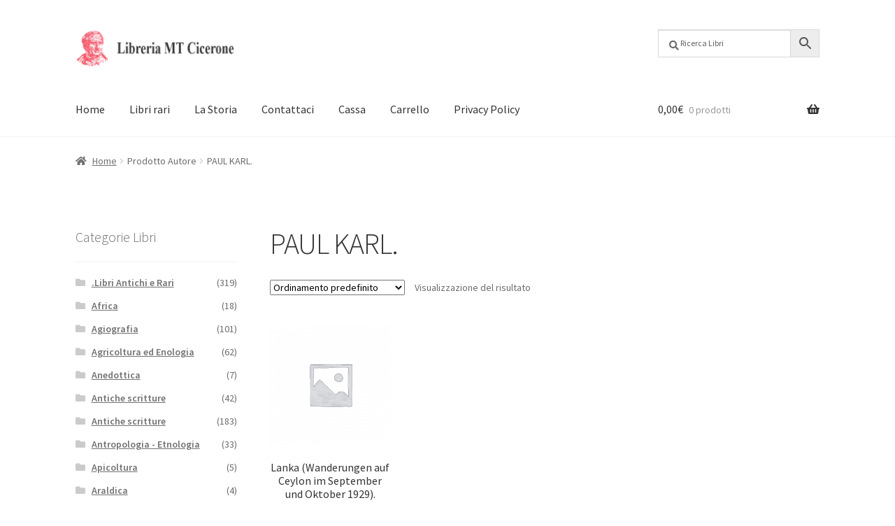

--- FILE ---
content_type: text/html; charset=UTF-8
request_url: https://www.libreriacicerone.com/autore/paul-karl/
body_size: 16666
content:
<!doctype html>
<html lang="it-IT">
<head>
<meta charset="UTF-8">
<meta name="viewport" content="width=device-width, initial-scale=1">
<link rel="profile" href="http://gmpg.org/xfn/11">
<link rel="pingback" href="https://www.libreriacicerone.com/xmlrpc.php">

<meta name='robots' content='index, follow, max-image-preview:large, max-snippet:-1, max-video-preview:-1' />
	<style>img:is([sizes="auto" i], [sizes^="auto," i]) { contain-intrinsic-size: 3000px 1500px }</style>
	
	<!-- This site is optimized with the Yoast SEO plugin v25.6 - https://yoast.com/wordpress/plugins/seo/ -->
	<title>PAUL KARL. Archivi - Libreria Cicerone</title>
	<link rel="canonical" href="https://www.libreriacicerone.com/autore/paul-karl/" />
	<meta property="og:locale" content="it_IT" />
	<meta property="og:type" content="article" />
	<meta property="og:title" content="PAUL KARL. Archivi - Libreria Cicerone" />
	<meta property="og:url" content="https://www.libreriacicerone.com/autore/paul-karl/" />
	<meta property="og:site_name" content="Libreria Cicerone" />
	<meta name="twitter:card" content="summary_large_image" />
	<script type="application/ld+json" class="yoast-schema-graph">{"@context":"https://schema.org","@graph":[{"@type":"CollectionPage","@id":"https://www.libreriacicerone.com/autore/paul-karl/","url":"https://www.libreriacicerone.com/autore/paul-karl/","name":"PAUL KARL. Archivi - Libreria Cicerone","isPartOf":{"@id":"https://www.libreriacicerone.com/#website"},"breadcrumb":{"@id":"https://www.libreriacicerone.com/autore/paul-karl/#breadcrumb"},"inLanguage":"it-IT"},{"@type":"BreadcrumbList","@id":"https://www.libreriacicerone.com/autore/paul-karl/#breadcrumb","itemListElement":[{"@type":"ListItem","position":1,"name":"Home","item":"https://www.libreriacicerone.com/"},{"@type":"ListItem","position":2,"name":"PAUL KARL."}]},{"@type":"WebSite","@id":"https://www.libreriacicerone.com/#website","url":"https://www.libreriacicerone.com/","name":"Libreria Cicerone","description":"Libri antichi","publisher":{"@id":"https://www.libreriacicerone.com/#organization"},"potentialAction":[{"@type":"SearchAction","target":{"@type":"EntryPoint","urlTemplate":"https://www.libreriacicerone.com/?s={search_term_string}"},"query-input":{"@type":"PropertyValueSpecification","valueRequired":true,"valueName":"search_term_string"}}],"inLanguage":"it-IT"},{"@type":"Organization","@id":"https://www.libreriacicerone.com/#organization","name":"Libreria Cicerone","url":"https://www.libreriacicerone.com/","logo":{"@type":"ImageObject","inLanguage":"it-IT","@id":"https://www.libreriacicerone.com/#/schema/logo/image/","url":"https://www.libreriacicerone.com/wp-content/uploads/2019/05/LogoCicerone_small.png","contentUrl":"https://www.libreriacicerone.com/wp-content/uploads/2019/05/LogoCicerone_small.png","width":80,"height":77,"caption":"Libreria Cicerone"},"image":{"@id":"https://www.libreriacicerone.com/#/schema/logo/image/"},"sameAs":["https://it-it.facebook.com/LibreriaCiceroneRoma/"]}]}</script>
	<!-- / Yoast SEO plugin. -->


<link rel='dns-prefetch' href='//fonts.googleapis.com' />
<link rel="alternate" type="application/rss+xml" title="Libreria Cicerone &raquo; Feed" href="https://www.libreriacicerone.com/feed/" />
<link rel="alternate" type="application/rss+xml" title="Libreria Cicerone &raquo; Feed dei commenti" href="https://www.libreriacicerone.com/comments/feed/" />
<link rel="alternate" type="application/rss+xml" title="Feed Libreria Cicerone &raquo; PAUL KARL. Autore" href="https://www.libreriacicerone.com/autore/paul-karl/feed/" />
<script>
window._wpemojiSettings = {"baseUrl":"https:\/\/s.w.org\/images\/core\/emoji\/16.0.1\/72x72\/","ext":".png","svgUrl":"https:\/\/s.w.org\/images\/core\/emoji\/16.0.1\/svg\/","svgExt":".svg","source":{"concatemoji":"https:\/\/www.libreriacicerone.com\/wp-includes\/js\/wp-emoji-release.min.js?ver=6.8.2"}};
/*! This file is auto-generated */
!function(s,n){var o,i,e;function c(e){try{var t={supportTests:e,timestamp:(new Date).valueOf()};sessionStorage.setItem(o,JSON.stringify(t))}catch(e){}}function p(e,t,n){e.clearRect(0,0,e.canvas.width,e.canvas.height),e.fillText(t,0,0);var t=new Uint32Array(e.getImageData(0,0,e.canvas.width,e.canvas.height).data),a=(e.clearRect(0,0,e.canvas.width,e.canvas.height),e.fillText(n,0,0),new Uint32Array(e.getImageData(0,0,e.canvas.width,e.canvas.height).data));return t.every(function(e,t){return e===a[t]})}function u(e,t){e.clearRect(0,0,e.canvas.width,e.canvas.height),e.fillText(t,0,0);for(var n=e.getImageData(16,16,1,1),a=0;a<n.data.length;a++)if(0!==n.data[a])return!1;return!0}function f(e,t,n,a){switch(t){case"flag":return n(e,"\ud83c\udff3\ufe0f\u200d\u26a7\ufe0f","\ud83c\udff3\ufe0f\u200b\u26a7\ufe0f")?!1:!n(e,"\ud83c\udde8\ud83c\uddf6","\ud83c\udde8\u200b\ud83c\uddf6")&&!n(e,"\ud83c\udff4\udb40\udc67\udb40\udc62\udb40\udc65\udb40\udc6e\udb40\udc67\udb40\udc7f","\ud83c\udff4\u200b\udb40\udc67\u200b\udb40\udc62\u200b\udb40\udc65\u200b\udb40\udc6e\u200b\udb40\udc67\u200b\udb40\udc7f");case"emoji":return!a(e,"\ud83e\udedf")}return!1}function g(e,t,n,a){var r="undefined"!=typeof WorkerGlobalScope&&self instanceof WorkerGlobalScope?new OffscreenCanvas(300,150):s.createElement("canvas"),o=r.getContext("2d",{willReadFrequently:!0}),i=(o.textBaseline="top",o.font="600 32px Arial",{});return e.forEach(function(e){i[e]=t(o,e,n,a)}),i}function t(e){var t=s.createElement("script");t.src=e,t.defer=!0,s.head.appendChild(t)}"undefined"!=typeof Promise&&(o="wpEmojiSettingsSupports",i=["flag","emoji"],n.supports={everything:!0,everythingExceptFlag:!0},e=new Promise(function(e){s.addEventListener("DOMContentLoaded",e,{once:!0})}),new Promise(function(t){var n=function(){try{var e=JSON.parse(sessionStorage.getItem(o));if("object"==typeof e&&"number"==typeof e.timestamp&&(new Date).valueOf()<e.timestamp+604800&&"object"==typeof e.supportTests)return e.supportTests}catch(e){}return null}();if(!n){if("undefined"!=typeof Worker&&"undefined"!=typeof OffscreenCanvas&&"undefined"!=typeof URL&&URL.createObjectURL&&"undefined"!=typeof Blob)try{var e="postMessage("+g.toString()+"("+[JSON.stringify(i),f.toString(),p.toString(),u.toString()].join(",")+"));",a=new Blob([e],{type:"text/javascript"}),r=new Worker(URL.createObjectURL(a),{name:"wpTestEmojiSupports"});return void(r.onmessage=function(e){c(n=e.data),r.terminate(),t(n)})}catch(e){}c(n=g(i,f,p,u))}t(n)}).then(function(e){for(var t in e)n.supports[t]=e[t],n.supports.everything=n.supports.everything&&n.supports[t],"flag"!==t&&(n.supports.everythingExceptFlag=n.supports.everythingExceptFlag&&n.supports[t]);n.supports.everythingExceptFlag=n.supports.everythingExceptFlag&&!n.supports.flag,n.DOMReady=!1,n.readyCallback=function(){n.DOMReady=!0}}).then(function(){return e}).then(function(){var e;n.supports.everything||(n.readyCallback(),(e=n.source||{}).concatemoji?t(e.concatemoji):e.wpemoji&&e.twemoji&&(t(e.twemoji),t(e.wpemoji)))}))}((window,document),window._wpemojiSettings);
</script>
<style id='wp-emoji-styles-inline-css'>

	img.wp-smiley, img.emoji {
		display: inline !important;
		border: none !important;
		box-shadow: none !important;
		height: 1em !important;
		width: 1em !important;
		margin: 0 0.07em !important;
		vertical-align: -0.1em !important;
		background: none !important;
		padding: 0 !important;
	}
</style>
<link rel='stylesheet' id='wp-block-library-css' href='https://www.libreriacicerone.com/wp-includes/css/dist/block-library/style.min.css?ver=6.8.2' media='all' />
<style id='wp-block-library-theme-inline-css'>
.wp-block-audio :where(figcaption){color:#555;font-size:13px;text-align:center}.is-dark-theme .wp-block-audio :where(figcaption){color:#ffffffa6}.wp-block-audio{margin:0 0 1em}.wp-block-code{border:1px solid #ccc;border-radius:4px;font-family:Menlo,Consolas,monaco,monospace;padding:.8em 1em}.wp-block-embed :where(figcaption){color:#555;font-size:13px;text-align:center}.is-dark-theme .wp-block-embed :where(figcaption){color:#ffffffa6}.wp-block-embed{margin:0 0 1em}.blocks-gallery-caption{color:#555;font-size:13px;text-align:center}.is-dark-theme .blocks-gallery-caption{color:#ffffffa6}:root :where(.wp-block-image figcaption){color:#555;font-size:13px;text-align:center}.is-dark-theme :root :where(.wp-block-image figcaption){color:#ffffffa6}.wp-block-image{margin:0 0 1em}.wp-block-pullquote{border-bottom:4px solid;border-top:4px solid;color:currentColor;margin-bottom:1.75em}.wp-block-pullquote cite,.wp-block-pullquote footer,.wp-block-pullquote__citation{color:currentColor;font-size:.8125em;font-style:normal;text-transform:uppercase}.wp-block-quote{border-left:.25em solid;margin:0 0 1.75em;padding-left:1em}.wp-block-quote cite,.wp-block-quote footer{color:currentColor;font-size:.8125em;font-style:normal;position:relative}.wp-block-quote:where(.has-text-align-right){border-left:none;border-right:.25em solid;padding-left:0;padding-right:1em}.wp-block-quote:where(.has-text-align-center){border:none;padding-left:0}.wp-block-quote.is-large,.wp-block-quote.is-style-large,.wp-block-quote:where(.is-style-plain){border:none}.wp-block-search .wp-block-search__label{font-weight:700}.wp-block-search__button{border:1px solid #ccc;padding:.375em .625em}:where(.wp-block-group.has-background){padding:1.25em 2.375em}.wp-block-separator.has-css-opacity{opacity:.4}.wp-block-separator{border:none;border-bottom:2px solid;margin-left:auto;margin-right:auto}.wp-block-separator.has-alpha-channel-opacity{opacity:1}.wp-block-separator:not(.is-style-wide):not(.is-style-dots){width:100px}.wp-block-separator.has-background:not(.is-style-dots){border-bottom:none;height:1px}.wp-block-separator.has-background:not(.is-style-wide):not(.is-style-dots){height:2px}.wp-block-table{margin:0 0 1em}.wp-block-table td,.wp-block-table th{word-break:normal}.wp-block-table :where(figcaption){color:#555;font-size:13px;text-align:center}.is-dark-theme .wp-block-table :where(figcaption){color:#ffffffa6}.wp-block-video :where(figcaption){color:#555;font-size:13px;text-align:center}.is-dark-theme .wp-block-video :where(figcaption){color:#ffffffa6}.wp-block-video{margin:0 0 1em}:root :where(.wp-block-template-part.has-background){margin-bottom:0;margin-top:0;padding:1.25em 2.375em}
</style>
<style id='classic-theme-styles-inline-css'>
/*! This file is auto-generated */
.wp-block-button__link{color:#fff;background-color:#32373c;border-radius:9999px;box-shadow:none;text-decoration:none;padding:calc(.667em + 2px) calc(1.333em + 2px);font-size:1.125em}.wp-block-file__button{background:#32373c;color:#fff;text-decoration:none}
</style>
<link rel='stylesheet' id='storefront-gutenberg-blocks-css' href='https://www.libreriacicerone.com/wp-content/themes/storefront/assets/css/base/gutenberg-blocks.css?ver=4.6.1' media='all' />
<style id='storefront-gutenberg-blocks-inline-css'>

				.wp-block-button__link:not(.has-text-color) {
					color: #333333;
				}

				.wp-block-button__link:not(.has-text-color):hover,
				.wp-block-button__link:not(.has-text-color):focus,
				.wp-block-button__link:not(.has-text-color):active {
					color: #333333;
				}

				.wp-block-button__link:not(.has-background) {
					background-color: #eeeeee;
				}

				.wp-block-button__link:not(.has-background):hover,
				.wp-block-button__link:not(.has-background):focus,
				.wp-block-button__link:not(.has-background):active {
					border-color: #d5d5d5;
					background-color: #d5d5d5;
				}

				.wc-block-grid__products .wc-block-grid__product .wp-block-button__link {
					background-color: #eeeeee;
					border-color: #eeeeee;
					color: #333333;
				}

				.wp-block-quote footer,
				.wp-block-quote cite,
				.wp-block-quote__citation {
					color: #6d6d6d;
				}

				.wp-block-pullquote cite,
				.wp-block-pullquote footer,
				.wp-block-pullquote__citation {
					color: #6d6d6d;
				}

				.wp-block-image figcaption {
					color: #6d6d6d;
				}

				.wp-block-separator.is-style-dots::before {
					color: #333333;
				}

				.wp-block-file a.wp-block-file__button {
					color: #333333;
					background-color: #eeeeee;
					border-color: #eeeeee;
				}

				.wp-block-file a.wp-block-file__button:hover,
				.wp-block-file a.wp-block-file__button:focus,
				.wp-block-file a.wp-block-file__button:active {
					color: #333333;
					background-color: #d5d5d5;
				}

				.wp-block-code,
				.wp-block-preformatted pre {
					color: #6d6d6d;
				}

				.wp-block-table:not( .has-background ):not( .is-style-stripes ) tbody tr:nth-child(2n) td {
					background-color: #fdfdfd;
				}

				.wp-block-cover .wp-block-cover__inner-container h1:not(.has-text-color),
				.wp-block-cover .wp-block-cover__inner-container h2:not(.has-text-color),
				.wp-block-cover .wp-block-cover__inner-container h3:not(.has-text-color),
				.wp-block-cover .wp-block-cover__inner-container h4:not(.has-text-color),
				.wp-block-cover .wp-block-cover__inner-container h5:not(.has-text-color),
				.wp-block-cover .wp-block-cover__inner-container h6:not(.has-text-color) {
					color: #000000;
				}

				.wc-block-components-price-slider__range-input-progress,
				.rtl .wc-block-components-price-slider__range-input-progress {
					--range-color: #dd3333;
				}

				/* Target only IE11 */
				@media all and (-ms-high-contrast: none), (-ms-high-contrast: active) {
					.wc-block-components-price-slider__range-input-progress {
						background: #dd3333;
					}
				}

				.wc-block-components-button:not(.is-link) {
					background-color: #333333;
					color: #ffffff;
				}

				.wc-block-components-button:not(.is-link):hover,
				.wc-block-components-button:not(.is-link):focus,
				.wc-block-components-button:not(.is-link):active {
					background-color: #1a1a1a;
					color: #ffffff;
				}

				.wc-block-components-button:not(.is-link):disabled {
					background-color: #333333;
					color: #ffffff;
				}

				.wc-block-cart__submit-container {
					background-color: #ffffff;
				}

				.wc-block-cart__submit-container::before {
					color: rgba(220,220,220,0.5);
				}

				.wc-block-components-order-summary-item__quantity {
					background-color: #ffffff;
					border-color: #6d6d6d;
					box-shadow: 0 0 0 2px #ffffff;
					color: #6d6d6d;
				}
			
</style>
<style id='global-styles-inline-css'>
:root{--wp--preset--aspect-ratio--square: 1;--wp--preset--aspect-ratio--4-3: 4/3;--wp--preset--aspect-ratio--3-4: 3/4;--wp--preset--aspect-ratio--3-2: 3/2;--wp--preset--aspect-ratio--2-3: 2/3;--wp--preset--aspect-ratio--16-9: 16/9;--wp--preset--aspect-ratio--9-16: 9/16;--wp--preset--color--black: #000000;--wp--preset--color--cyan-bluish-gray: #abb8c3;--wp--preset--color--white: #ffffff;--wp--preset--color--pale-pink: #f78da7;--wp--preset--color--vivid-red: #cf2e2e;--wp--preset--color--luminous-vivid-orange: #ff6900;--wp--preset--color--luminous-vivid-amber: #fcb900;--wp--preset--color--light-green-cyan: #7bdcb5;--wp--preset--color--vivid-green-cyan: #00d084;--wp--preset--color--pale-cyan-blue: #8ed1fc;--wp--preset--color--vivid-cyan-blue: #0693e3;--wp--preset--color--vivid-purple: #9b51e0;--wp--preset--gradient--vivid-cyan-blue-to-vivid-purple: linear-gradient(135deg,rgba(6,147,227,1) 0%,rgb(155,81,224) 100%);--wp--preset--gradient--light-green-cyan-to-vivid-green-cyan: linear-gradient(135deg,rgb(122,220,180) 0%,rgb(0,208,130) 100%);--wp--preset--gradient--luminous-vivid-amber-to-luminous-vivid-orange: linear-gradient(135deg,rgba(252,185,0,1) 0%,rgba(255,105,0,1) 100%);--wp--preset--gradient--luminous-vivid-orange-to-vivid-red: linear-gradient(135deg,rgba(255,105,0,1) 0%,rgb(207,46,46) 100%);--wp--preset--gradient--very-light-gray-to-cyan-bluish-gray: linear-gradient(135deg,rgb(238,238,238) 0%,rgb(169,184,195) 100%);--wp--preset--gradient--cool-to-warm-spectrum: linear-gradient(135deg,rgb(74,234,220) 0%,rgb(151,120,209) 20%,rgb(207,42,186) 40%,rgb(238,44,130) 60%,rgb(251,105,98) 80%,rgb(254,248,76) 100%);--wp--preset--gradient--blush-light-purple: linear-gradient(135deg,rgb(255,206,236) 0%,rgb(152,150,240) 100%);--wp--preset--gradient--blush-bordeaux: linear-gradient(135deg,rgb(254,205,165) 0%,rgb(254,45,45) 50%,rgb(107,0,62) 100%);--wp--preset--gradient--luminous-dusk: linear-gradient(135deg,rgb(255,203,112) 0%,rgb(199,81,192) 50%,rgb(65,88,208) 100%);--wp--preset--gradient--pale-ocean: linear-gradient(135deg,rgb(255,245,203) 0%,rgb(182,227,212) 50%,rgb(51,167,181) 100%);--wp--preset--gradient--electric-grass: linear-gradient(135deg,rgb(202,248,128) 0%,rgb(113,206,126) 100%);--wp--preset--gradient--midnight: linear-gradient(135deg,rgb(2,3,129) 0%,rgb(40,116,252) 100%);--wp--preset--font-size--small: 14px;--wp--preset--font-size--medium: 23px;--wp--preset--font-size--large: 26px;--wp--preset--font-size--x-large: 42px;--wp--preset--font-size--normal: 16px;--wp--preset--font-size--huge: 37px;--wp--preset--spacing--20: 0.44rem;--wp--preset--spacing--30: 0.67rem;--wp--preset--spacing--40: 1rem;--wp--preset--spacing--50: 1.5rem;--wp--preset--spacing--60: 2.25rem;--wp--preset--spacing--70: 3.38rem;--wp--preset--spacing--80: 5.06rem;--wp--preset--shadow--natural: 6px 6px 9px rgba(0, 0, 0, 0.2);--wp--preset--shadow--deep: 12px 12px 50px rgba(0, 0, 0, 0.4);--wp--preset--shadow--sharp: 6px 6px 0px rgba(0, 0, 0, 0.2);--wp--preset--shadow--outlined: 6px 6px 0px -3px rgba(255, 255, 255, 1), 6px 6px rgba(0, 0, 0, 1);--wp--preset--shadow--crisp: 6px 6px 0px rgba(0, 0, 0, 1);}:root :where(.is-layout-flow) > :first-child{margin-block-start: 0;}:root :where(.is-layout-flow) > :last-child{margin-block-end: 0;}:root :where(.is-layout-flow) > *{margin-block-start: 24px;margin-block-end: 0;}:root :where(.is-layout-constrained) > :first-child{margin-block-start: 0;}:root :where(.is-layout-constrained) > :last-child{margin-block-end: 0;}:root :where(.is-layout-constrained) > *{margin-block-start: 24px;margin-block-end: 0;}:root :where(.is-layout-flex){gap: 24px;}:root :where(.is-layout-grid){gap: 24px;}body .is-layout-flex{display: flex;}.is-layout-flex{flex-wrap: wrap;align-items: center;}.is-layout-flex > :is(*, div){margin: 0;}body .is-layout-grid{display: grid;}.is-layout-grid > :is(*, div){margin: 0;}.has-black-color{color: var(--wp--preset--color--black) !important;}.has-cyan-bluish-gray-color{color: var(--wp--preset--color--cyan-bluish-gray) !important;}.has-white-color{color: var(--wp--preset--color--white) !important;}.has-pale-pink-color{color: var(--wp--preset--color--pale-pink) !important;}.has-vivid-red-color{color: var(--wp--preset--color--vivid-red) !important;}.has-luminous-vivid-orange-color{color: var(--wp--preset--color--luminous-vivid-orange) !important;}.has-luminous-vivid-amber-color{color: var(--wp--preset--color--luminous-vivid-amber) !important;}.has-light-green-cyan-color{color: var(--wp--preset--color--light-green-cyan) !important;}.has-vivid-green-cyan-color{color: var(--wp--preset--color--vivid-green-cyan) !important;}.has-pale-cyan-blue-color{color: var(--wp--preset--color--pale-cyan-blue) !important;}.has-vivid-cyan-blue-color{color: var(--wp--preset--color--vivid-cyan-blue) !important;}.has-vivid-purple-color{color: var(--wp--preset--color--vivid-purple) !important;}.has-black-background-color{background-color: var(--wp--preset--color--black) !important;}.has-cyan-bluish-gray-background-color{background-color: var(--wp--preset--color--cyan-bluish-gray) !important;}.has-white-background-color{background-color: var(--wp--preset--color--white) !important;}.has-pale-pink-background-color{background-color: var(--wp--preset--color--pale-pink) !important;}.has-vivid-red-background-color{background-color: var(--wp--preset--color--vivid-red) !important;}.has-luminous-vivid-orange-background-color{background-color: var(--wp--preset--color--luminous-vivid-orange) !important;}.has-luminous-vivid-amber-background-color{background-color: var(--wp--preset--color--luminous-vivid-amber) !important;}.has-light-green-cyan-background-color{background-color: var(--wp--preset--color--light-green-cyan) !important;}.has-vivid-green-cyan-background-color{background-color: var(--wp--preset--color--vivid-green-cyan) !important;}.has-pale-cyan-blue-background-color{background-color: var(--wp--preset--color--pale-cyan-blue) !important;}.has-vivid-cyan-blue-background-color{background-color: var(--wp--preset--color--vivid-cyan-blue) !important;}.has-vivid-purple-background-color{background-color: var(--wp--preset--color--vivid-purple) !important;}.has-black-border-color{border-color: var(--wp--preset--color--black) !important;}.has-cyan-bluish-gray-border-color{border-color: var(--wp--preset--color--cyan-bluish-gray) !important;}.has-white-border-color{border-color: var(--wp--preset--color--white) !important;}.has-pale-pink-border-color{border-color: var(--wp--preset--color--pale-pink) !important;}.has-vivid-red-border-color{border-color: var(--wp--preset--color--vivid-red) !important;}.has-luminous-vivid-orange-border-color{border-color: var(--wp--preset--color--luminous-vivid-orange) !important;}.has-luminous-vivid-amber-border-color{border-color: var(--wp--preset--color--luminous-vivid-amber) !important;}.has-light-green-cyan-border-color{border-color: var(--wp--preset--color--light-green-cyan) !important;}.has-vivid-green-cyan-border-color{border-color: var(--wp--preset--color--vivid-green-cyan) !important;}.has-pale-cyan-blue-border-color{border-color: var(--wp--preset--color--pale-cyan-blue) !important;}.has-vivid-cyan-blue-border-color{border-color: var(--wp--preset--color--vivid-cyan-blue) !important;}.has-vivid-purple-border-color{border-color: var(--wp--preset--color--vivid-purple) !important;}.has-vivid-cyan-blue-to-vivid-purple-gradient-background{background: var(--wp--preset--gradient--vivid-cyan-blue-to-vivid-purple) !important;}.has-light-green-cyan-to-vivid-green-cyan-gradient-background{background: var(--wp--preset--gradient--light-green-cyan-to-vivid-green-cyan) !important;}.has-luminous-vivid-amber-to-luminous-vivid-orange-gradient-background{background: var(--wp--preset--gradient--luminous-vivid-amber-to-luminous-vivid-orange) !important;}.has-luminous-vivid-orange-to-vivid-red-gradient-background{background: var(--wp--preset--gradient--luminous-vivid-orange-to-vivid-red) !important;}.has-very-light-gray-to-cyan-bluish-gray-gradient-background{background: var(--wp--preset--gradient--very-light-gray-to-cyan-bluish-gray) !important;}.has-cool-to-warm-spectrum-gradient-background{background: var(--wp--preset--gradient--cool-to-warm-spectrum) !important;}.has-blush-light-purple-gradient-background{background: var(--wp--preset--gradient--blush-light-purple) !important;}.has-blush-bordeaux-gradient-background{background: var(--wp--preset--gradient--blush-bordeaux) !important;}.has-luminous-dusk-gradient-background{background: var(--wp--preset--gradient--luminous-dusk) !important;}.has-pale-ocean-gradient-background{background: var(--wp--preset--gradient--pale-ocean) !important;}.has-electric-grass-gradient-background{background: var(--wp--preset--gradient--electric-grass) !important;}.has-midnight-gradient-background{background: var(--wp--preset--gradient--midnight) !important;}.has-small-font-size{font-size: var(--wp--preset--font-size--small) !important;}.has-medium-font-size{font-size: var(--wp--preset--font-size--medium) !important;}.has-large-font-size{font-size: var(--wp--preset--font-size--large) !important;}.has-x-large-font-size{font-size: var(--wp--preset--font-size--x-large) !important;}
:root :where(.wp-block-pullquote){font-size: 1.5em;line-height: 1.6;}
</style>
<style id='woocommerce-inline-inline-css'>
.woocommerce form .form-row .required { visibility: visible; }
</style>
<link rel='stylesheet' id='aws-pro-style-css' href='https://www.libreriacicerone.com/wp-content/plugins/advanced-woo-search-pro/assets/css/common.min.css?ver=pro3.39' media='all' />
<link rel='stylesheet' id='brands-styles-css' href='https://www.libreriacicerone.com/wp-content/plugins/woocommerce/assets/css/brands.css?ver=10.0.4' media='all' />
<link rel='stylesheet' id='storefront-style-css' href='https://www.libreriacicerone.com/wp-content/themes/storefront/style.css?ver=4.6.1' media='all' />
<style id='storefront-style-inline-css'>

			.main-navigation ul li a,
			.site-title a,
			ul.menu li a,
			.site-branding h1 a,
			button.menu-toggle,
			button.menu-toggle:hover,
			.handheld-navigation .dropdown-toggle {
				color: #333333;
			}

			button.menu-toggle,
			button.menu-toggle:hover {
				border-color: #333333;
			}

			.main-navigation ul li a:hover,
			.main-navigation ul li:hover > a,
			.site-title a:hover,
			.site-header ul.menu li.current-menu-item > a {
				color: #747474;
			}

			table:not( .has-background ) th {
				background-color: #f8f8f8;
			}

			table:not( .has-background ) tbody td {
				background-color: #fdfdfd;
			}

			table:not( .has-background ) tbody tr:nth-child(2n) td,
			fieldset,
			fieldset legend {
				background-color: #fbfbfb;
			}

			.site-header,
			.secondary-navigation ul ul,
			.main-navigation ul.menu > li.menu-item-has-children:after,
			.secondary-navigation ul.menu ul,
			.storefront-handheld-footer-bar,
			.storefront-handheld-footer-bar ul li > a,
			.storefront-handheld-footer-bar ul li.search .site-search,
			button.menu-toggle,
			button.menu-toggle:hover {
				background-color: #ffffff;
			}

			p.site-description,
			.site-header,
			.storefront-handheld-footer-bar {
				color: #404040;
			}

			button.menu-toggle:after,
			button.menu-toggle:before,
			button.menu-toggle span:before {
				background-color: #333333;
			}

			h1, h2, h3, h4, h5, h6, .wc-block-grid__product-title {
				color: #333333;
			}

			.widget h1 {
				border-bottom-color: #333333;
			}

			body,
			.secondary-navigation a {
				color: #6d6d6d;
			}

			.widget-area .widget a,
			.hentry .entry-header .posted-on a,
			.hentry .entry-header .post-author a,
			.hentry .entry-header .post-comments a,
			.hentry .entry-header .byline a {
				color: #727272;
			}

			a {
				color: #dd3333;
			}

			a:focus,
			button:focus,
			.button.alt:focus,
			input:focus,
			textarea:focus,
			input[type="button"]:focus,
			input[type="reset"]:focus,
			input[type="submit"]:focus,
			input[type="email"]:focus,
			input[type="tel"]:focus,
			input[type="url"]:focus,
			input[type="password"]:focus,
			input[type="search"]:focus {
				outline-color: #dd3333;
			}

			button, input[type="button"], input[type="reset"], input[type="submit"], .button, .widget a.button {
				background-color: #eeeeee;
				border-color: #eeeeee;
				color: #333333;
			}

			button:hover, input[type="button"]:hover, input[type="reset"]:hover, input[type="submit"]:hover, .button:hover, .widget a.button:hover {
				background-color: #d5d5d5;
				border-color: #d5d5d5;
				color: #333333;
			}

			button.alt, input[type="button"].alt, input[type="reset"].alt, input[type="submit"].alt, .button.alt, .widget-area .widget a.button.alt {
				background-color: #333333;
				border-color: #333333;
				color: #ffffff;
			}

			button.alt:hover, input[type="button"].alt:hover, input[type="reset"].alt:hover, input[type="submit"].alt:hover, .button.alt:hover, .widget-area .widget a.button.alt:hover {
				background-color: #1a1a1a;
				border-color: #1a1a1a;
				color: #ffffff;
			}

			.pagination .page-numbers li .page-numbers.current {
				background-color: #e6e6e6;
				color: #636363;
			}

			#comments .comment-list .comment-content .comment-text {
				background-color: #f8f8f8;
			}

			.site-footer {
				background-color: #f0f0f0;
				color: #6d6d6d;
			}

			.site-footer a:not(.button):not(.components-button) {
				color: #333333;
			}

			.site-footer .storefront-handheld-footer-bar a:not(.button):not(.components-button) {
				color: #333333;
			}

			.site-footer h1, .site-footer h2, .site-footer h3, .site-footer h4, .site-footer h5, .site-footer h6, .site-footer .widget .widget-title, .site-footer .widget .widgettitle {
				color: #333333;
			}

			.page-template-template-homepage.has-post-thumbnail .type-page.has-post-thumbnail .entry-title {
				color: #000000;
			}

			.page-template-template-homepage.has-post-thumbnail .type-page.has-post-thumbnail .entry-content {
				color: #000000;
			}

			@media screen and ( min-width: 768px ) {
				.secondary-navigation ul.menu a:hover {
					color: #595959;
				}

				.secondary-navigation ul.menu a {
					color: #404040;
				}

				.main-navigation ul.menu ul.sub-menu,
				.main-navigation ul.nav-menu ul.children {
					background-color: #f0f0f0;
				}

				.site-header {
					border-bottom-color: #f0f0f0;
				}
			}
</style>
<link rel='stylesheet' id='storefront-icons-css' href='https://www.libreriacicerone.com/wp-content/themes/storefront/assets/css/base/icons.css?ver=4.6.1' media='all' />
<link rel='stylesheet' id='storefront-fonts-css' href='https://fonts.googleapis.com/css?family=Source+Sans+Pro%3A400%2C300%2C300italic%2C400italic%2C600%2C700%2C900&#038;subset=latin%2Clatin-ext&#038;ver=4.6.1' media='all' />
<link rel='stylesheet' id='storefront-jetpack-widgets-css' href='https://www.libreriacicerone.com/wp-content/themes/storefront/assets/css/jetpack/widgets.css?ver=4.6.1' media='all' />
<link rel='stylesheet' id='post_hit_counter-widget-css' href='https://www.libreriacicerone.com/wp-content/plugins/post-hit-counter/assets/css/widget.css?ver=1.3.2' media='all' />
<link rel='stylesheet' id='storefront-woocommerce-style-css' href='https://www.libreriacicerone.com/wp-content/themes/storefront/assets/css/woocommerce/woocommerce.css?ver=4.6.1' media='all' />
<style id='storefront-woocommerce-style-inline-css'>
@font-face {
				font-family: star;
				src: url(https://www.libreriacicerone.com/wp-content/plugins/woocommerce/assets/fonts/star.eot);
				src:
					url(https://www.libreriacicerone.com/wp-content/plugins/woocommerce/assets/fonts/star.eot?#iefix) format("embedded-opentype"),
					url(https://www.libreriacicerone.com/wp-content/plugins/woocommerce/assets/fonts/star.woff) format("woff"),
					url(https://www.libreriacicerone.com/wp-content/plugins/woocommerce/assets/fonts/star.ttf) format("truetype"),
					url(https://www.libreriacicerone.com/wp-content/plugins/woocommerce/assets/fonts/star.svg#star) format("svg");
				font-weight: 400;
				font-style: normal;
			}
			@font-face {
				font-family: WooCommerce;
				src: url(https://www.libreriacicerone.com/wp-content/plugins/woocommerce/assets/fonts/WooCommerce.eot);
				src:
					url(https://www.libreriacicerone.com/wp-content/plugins/woocommerce/assets/fonts/WooCommerce.eot?#iefix) format("embedded-opentype"),
					url(https://www.libreriacicerone.com/wp-content/plugins/woocommerce/assets/fonts/WooCommerce.woff) format("woff"),
					url(https://www.libreriacicerone.com/wp-content/plugins/woocommerce/assets/fonts/WooCommerce.ttf) format("truetype"),
					url(https://www.libreriacicerone.com/wp-content/plugins/woocommerce/assets/fonts/WooCommerce.svg#WooCommerce) format("svg");
				font-weight: 400;
				font-style: normal;
			}

			a.cart-contents,
			.site-header-cart .widget_shopping_cart a {
				color: #333333;
			}

			a.cart-contents:hover,
			.site-header-cart .widget_shopping_cart a:hover,
			.site-header-cart:hover > li > a {
				color: #747474;
			}

			table.cart td.product-remove,
			table.cart td.actions {
				border-top-color: #ffffff;
			}

			.storefront-handheld-footer-bar ul li.cart .count {
				background-color: #333333;
				color: #ffffff;
				border-color: #ffffff;
			}

			.woocommerce-tabs ul.tabs li.active a,
			ul.products li.product .price,
			.onsale,
			.wc-block-grid__product-onsale,
			.widget_search form:before,
			.widget_product_search form:before {
				color: #6d6d6d;
			}

			.woocommerce-breadcrumb a,
			a.woocommerce-review-link,
			.product_meta a {
				color: #727272;
			}

			.wc-block-grid__product-onsale,
			.onsale {
				border-color: #6d6d6d;
			}

			.star-rating span:before,
			.quantity .plus, .quantity .minus,
			p.stars a:hover:after,
			p.stars a:after,
			.star-rating span:before,
			#payment .payment_methods li input[type=radio]:first-child:checked+label:before {
				color: #dd3333;
			}

			.widget_price_filter .ui-slider .ui-slider-range,
			.widget_price_filter .ui-slider .ui-slider-handle {
				background-color: #dd3333;
			}

			.order_details {
				background-color: #f8f8f8;
			}

			.order_details > li {
				border-bottom: 1px dotted #e3e3e3;
			}

			.order_details:before,
			.order_details:after {
				background: -webkit-linear-gradient(transparent 0,transparent 0),-webkit-linear-gradient(135deg,#f8f8f8 33.33%,transparent 33.33%),-webkit-linear-gradient(45deg,#f8f8f8 33.33%,transparent 33.33%)
			}

			#order_review {
				background-color: #ffffff;
			}

			#payment .payment_methods > li .payment_box,
			#payment .place-order {
				background-color: #fafafa;
			}

			#payment .payment_methods > li:not(.woocommerce-notice) {
				background-color: #f5f5f5;
			}

			#payment .payment_methods > li:not(.woocommerce-notice):hover {
				background-color: #f0f0f0;
			}

			.woocommerce-pagination .page-numbers li .page-numbers.current {
				background-color: #e6e6e6;
				color: #636363;
			}

			.wc-block-grid__product-onsale,
			.onsale,
			.woocommerce-pagination .page-numbers li .page-numbers:not(.current) {
				color: #6d6d6d;
			}

			p.stars a:before,
			p.stars a:hover~a:before,
			p.stars.selected a.active~a:before {
				color: #6d6d6d;
			}

			p.stars.selected a.active:before,
			p.stars:hover a:before,
			p.stars.selected a:not(.active):before,
			p.stars.selected a.active:before {
				color: #dd3333;
			}

			.single-product div.product .woocommerce-product-gallery .woocommerce-product-gallery__trigger {
				background-color: #eeeeee;
				color: #333333;
			}

			.single-product div.product .woocommerce-product-gallery .woocommerce-product-gallery__trigger:hover {
				background-color: #d5d5d5;
				border-color: #d5d5d5;
				color: #333333;
			}

			.button.added_to_cart:focus,
			.button.wc-forward:focus {
				outline-color: #dd3333;
			}

			.added_to_cart,
			.site-header-cart .widget_shopping_cart a.button,
			.wc-block-grid__products .wc-block-grid__product .wp-block-button__link {
				background-color: #eeeeee;
				border-color: #eeeeee;
				color: #333333;
			}

			.added_to_cart:hover,
			.site-header-cart .widget_shopping_cart a.button:hover,
			.wc-block-grid__products .wc-block-grid__product .wp-block-button__link:hover {
				background-color: #d5d5d5;
				border-color: #d5d5d5;
				color: #333333;
			}

			.added_to_cart.alt, .added_to_cart, .widget a.button.checkout {
				background-color: #333333;
				border-color: #333333;
				color: #ffffff;
			}

			.added_to_cart.alt:hover, .added_to_cart:hover, .widget a.button.checkout:hover {
				background-color: #1a1a1a;
				border-color: #1a1a1a;
				color: #ffffff;
			}

			.button.loading {
				color: #eeeeee;
			}

			.button.loading:hover {
				background-color: #eeeeee;
			}

			.button.loading:after {
				color: #333333;
			}

			@media screen and ( min-width: 768px ) {
				.site-header-cart .widget_shopping_cart,
				.site-header .product_list_widget li .quantity {
					color: #404040;
				}

				.site-header-cart .widget_shopping_cart .buttons,
				.site-header-cart .widget_shopping_cart .total {
					background-color: #f5f5f5;
				}

				.site-header-cart .widget_shopping_cart {
					background-color: #f0f0f0;
				}
			}
				.storefront-product-pagination a {
					color: #6d6d6d;
					background-color: #ffffff;
				}
				.storefront-sticky-add-to-cart {
					color: #6d6d6d;
					background-color: #ffffff;
				}

				.storefront-sticky-add-to-cart a:not(.button) {
					color: #333333;
				}
</style>
<link rel='stylesheet' id='storefront-woocommerce-brands-style-css' href='https://www.libreriacicerone.com/wp-content/themes/storefront/assets/css/woocommerce/extensions/brands.css?ver=4.6.1' media='all' />
<script src="https://www.libreriacicerone.com/wp-content/plugins/stop-user-enumeration/frontend/js/frontend.js?ver=1.7.5" id="stop-user-enumeration-js" defer data-wp-strategy="defer"></script>
<script src="https://www.libreriacicerone.com/wp-includes/js/jquery/jquery.min.js?ver=3.7.1" id="jquery-core-js"></script>
<script src="https://www.libreriacicerone.com/wp-includes/js/jquery/jquery-migrate.min.js?ver=3.4.1" id="jquery-migrate-js"></script>
<script src="https://www.libreriacicerone.com/wp-content/plugins/woocommerce/assets/js/jquery-blockui/jquery.blockUI.min.js?ver=2.7.0-wc.10.0.4" id="jquery-blockui-js" defer data-wp-strategy="defer"></script>
<script id="wc-add-to-cart-js-extra">
var wc_add_to_cart_params = {"ajax_url":"\/wp-admin\/admin-ajax.php","wc_ajax_url":"\/?wc-ajax=%%endpoint%%","i18n_view_cart":"Visualizza carrello","cart_url":"https:\/\/www.libreriacicerone.com\/carrello\/","is_cart":"","cart_redirect_after_add":"no"};
</script>
<script src="https://www.libreriacicerone.com/wp-content/plugins/woocommerce/assets/js/frontend/add-to-cart.min.js?ver=10.0.4" id="wc-add-to-cart-js" defer data-wp-strategy="defer"></script>
<script src="https://www.libreriacicerone.com/wp-content/plugins/woocommerce/assets/js/js-cookie/js.cookie.min.js?ver=2.1.4-wc.10.0.4" id="js-cookie-js" defer data-wp-strategy="defer"></script>
<script id="woocommerce-js-extra">
var woocommerce_params = {"ajax_url":"\/wp-admin\/admin-ajax.php","wc_ajax_url":"\/?wc-ajax=%%endpoint%%","i18n_password_show":"Mostra password","i18n_password_hide":"Nascondi password"};
</script>
<script src="https://www.libreriacicerone.com/wp-content/plugins/woocommerce/assets/js/frontend/woocommerce.min.js?ver=10.0.4" id="woocommerce-js" defer data-wp-strategy="defer"></script>
<script id="wc-cart-fragments-js-extra">
var wc_cart_fragments_params = {"ajax_url":"\/wp-admin\/admin-ajax.php","wc_ajax_url":"\/?wc-ajax=%%endpoint%%","cart_hash_key":"wc_cart_hash_d544cb011294e2aa1fe15d9ae758337d","fragment_name":"wc_fragments_d544cb011294e2aa1fe15d9ae758337d","request_timeout":"5000"};
</script>
<script src="https://www.libreriacicerone.com/wp-content/plugins/woocommerce/assets/js/frontend/cart-fragments.min.js?ver=10.0.4" id="wc-cart-fragments-js" defer data-wp-strategy="defer"></script>
<link rel="https://api.w.org/" href="https://www.libreriacicerone.com/wp-json/" /><link rel="EditURI" type="application/rsd+xml" title="RSD" href="https://www.libreriacicerone.com/xmlrpc.php?rsd" />
<meta name="generator" content="WordPress 6.8.2" />
<meta name="generator" content="WooCommerce 10.0.4" />
	<noscript><style>.woocommerce-product-gallery{ opacity: 1 !important; }</style></noscript>
				<script  type="text/javascript">
				!function(f,b,e,v,n,t,s){if(f.fbq)return;n=f.fbq=function(){n.callMethod?
					n.callMethod.apply(n,arguments):n.queue.push(arguments)};if(!f._fbq)f._fbq=n;
					n.push=n;n.loaded=!0;n.version='2.0';n.queue=[];t=b.createElement(e);t.async=!0;
					t.src=v;s=b.getElementsByTagName(e)[0];s.parentNode.insertBefore(t,s)}(window,
					document,'script','https://connect.facebook.net/en_US/fbevents.js');
			</script>
			<!-- WooCommerce Facebook Integration Begin -->
			<script  type="text/javascript">

				fbq('init', '1299004215265111', {}, {
    "agent": "woocommerce_0-10.0.4-3.5.7"
});

				document.addEventListener( 'DOMContentLoaded', function() {
					// Insert placeholder for events injected when a product is added to the cart through AJAX.
					document.body.insertAdjacentHTML( 'beforeend', '<div class=\"wc-facebook-pixel-event-placeholder\"></div>' );
				}, false );

			</script>
			<!-- WooCommerce Facebook Integration End -->
			<link rel="icon" href="https://www.libreriacicerone.com/wp-content/uploads/2019/05/cropped-LogoCicerone_small-32x32.png" sizes="32x32" />
<link rel="icon" href="https://www.libreriacicerone.com/wp-content/uploads/2019/05/cropped-LogoCicerone_small-192x192.png" sizes="192x192" />
<link rel="apple-touch-icon" href="https://www.libreriacicerone.com/wp-content/uploads/2019/05/cropped-LogoCicerone_small-180x180.png" />
<meta name="msapplication-TileImage" content="https://www.libreriacicerone.com/wp-content/uploads/2019/05/cropped-LogoCicerone_small-270x270.png" />
</head>

<body class="archive tax-pa_autore term-paul-karl term-6040 wp-custom-logo wp-embed-responsive wp-theme-storefront theme-storefront woocommerce woocommerce-page woocommerce-no-js storefront-align-wide left-sidebar woocommerce-active">



<div id="page" class="hfeed site">
	
	<header id="masthead" class="site-header" role="banner" style="">

		<div class="col-full">		<a class="skip-link screen-reader-text" href="#site-navigation">Vai alla navigazione</a>
		<a class="skip-link screen-reader-text" href="#content">Vai al contenuto</a>
				<div class="site-branding">
			<a href="https://www.libreriacicerone.com/" class="custom-logo-link" rel="home"><img width="470" height="110" src="https://www.libreriacicerone.com/wp-content/uploads/2019/05/LogoCicerone_small-1.png" class="custom-logo" alt="Libreria Cicerone" decoding="async" fetchpriority="high" srcset="https://www.libreriacicerone.com/wp-content/uploads/2019/05/LogoCicerone_small-1.png 470w, https://www.libreriacicerone.com/wp-content/uploads/2019/05/LogoCicerone_small-1-300x70.png 300w, https://www.libreriacicerone.com/wp-content/uploads/2019/05/LogoCicerone_small-1-416x97.png 416w" sizes="(max-width: 470px) 100vw, 470px" /></a>		</div>
					<div class="site-search">
				<div class="widget woocommerce widget_product_search"><div class="aws-container" data-id="1" data-url="/?wc-ajax=aws_action" data-siteurl="https://www.libreriacicerone.com" data-lang="" data-show-loader="true" data-show-more="false" data-ajax-search="true" data-show-page="true" data-show-clear="true" data-mobile-screen="false" data-buttons-order="2" data-target-blank="false" data-use-analytics="false" data-min-chars="2" data-filters="" data-init-filter="1" data-timeout="300" data-notfound="Non abbiamo trovato nulla" data-more="Visualizza i risultati" data-is-mobile="false" data-page-id="6040" data-tax="pa_autore" data-sku="SKU: " data-item-added="Item added" data-sale-badge="Sale!" ><form class="aws-search-form" action="https://www.libreriacicerone.com/" method="get" role="search" ><div class="aws-wrapper"><label class="aws-search-label" for="68bea308ed354">Ricerca Libri</label><input  type="search" name="s" id="68bea308ed354" value="" class="aws-search-field" placeholder="Ricerca Libri" autocomplete="off" /><input type="hidden" name="post_type" value="product"><input type="hidden" name="type_aws" value="true"><input type="hidden" name="aws_id" value="1"><input type="hidden" name="aws_filter" class="awsFilterHidden" value="1"><div class="aws-search-clear"><span>×</span></div><div class="aws-loader"></div></div><div class="aws-search-btn aws-form-btn"><span class="aws-search-btn_icon"><svg focusable="false" xmlns="http://www.w3.org/2000/svg" viewBox="0 0 24 24" width="24px"><path d="M15.5 14h-.79l-.28-.27C15.41 12.59 16 11.11 16 9.5 16 5.91 13.09 3 9.5 3S3 5.91 3 9.5 5.91 16 9.5 16c1.61 0 3.09-.59 4.23-1.57l.27.28v.79l5 4.99L20.49 19l-4.99-5zm-6 0C7.01 14 5 11.99 5 9.5S7.01 5 9.5 5 14 7.01 14 9.5 11.99 14 9.5 14z"></path></svg></span></div></form></div></div>			</div>
			</div><div class="storefront-primary-navigation"><div class="col-full">		<nav id="site-navigation" class="main-navigation" role="navigation" aria-label="Navigazione principale">
		<button id="site-navigation-menu-toggle" class="menu-toggle" aria-controls="site-navigation" aria-expanded="false"><span>Menu</span></button>
			<div class="primary-navigation"><ul id="menu-main-menu" class="menu"><li id="menu-item-26" class="menu-item menu-item-type-custom menu-item-object-custom menu-item-home menu-item-26"><a href="https://www.libreriacicerone.com">Home</a></li>
<li id="menu-item-21372" class="menu-item menu-item-type-post_type menu-item-object-page menu-item-21372"><a href="https://www.libreriacicerone.com/libri-antichi-e-rari/">Libri rari</a></li>
<li id="menu-item-21377" class="menu-item menu-item-type-post_type menu-item-object-page menu-item-21377"><a href="https://www.libreriacicerone.com/chi-siamo/">La Storia</a></li>
<li id="menu-item-21409" class="menu-item menu-item-type-post_type menu-item-object-page menu-item-21409"><a href="https://www.libreriacicerone.com/contattaci/">Contattaci</a></li>
<li id="menu-item-27" class="menu-item menu-item-type-post_type menu-item-object-page menu-item-27"><a href="https://www.libreriacicerone.com/checkout/">Cassa</a></li>
<li id="menu-item-28" class="menu-item menu-item-type-post_type menu-item-object-page menu-item-28"><a href="https://www.libreriacicerone.com/carrello/">Carrello</a></li>
<li id="menu-item-37" class="menu-item menu-item-type-post_type menu-item-object-page menu-item-privacy-policy menu-item-37"><a rel="privacy-policy" href="https://www.libreriacicerone.com/privacy-policy/">Privacy Policy</a></li>
</ul></div><div class="handheld-navigation"><ul id="menu-main-menu-1" class="menu"><li class="menu-item menu-item-type-custom menu-item-object-custom menu-item-home menu-item-26"><a href="https://www.libreriacicerone.com">Home</a></li>
<li class="menu-item menu-item-type-post_type menu-item-object-page menu-item-21372"><a href="https://www.libreriacicerone.com/libri-antichi-e-rari/">Libri rari</a></li>
<li class="menu-item menu-item-type-post_type menu-item-object-page menu-item-21377"><a href="https://www.libreriacicerone.com/chi-siamo/">La Storia</a></li>
<li class="menu-item menu-item-type-post_type menu-item-object-page menu-item-21409"><a href="https://www.libreriacicerone.com/contattaci/">Contattaci</a></li>
<li class="menu-item menu-item-type-post_type menu-item-object-page menu-item-27"><a href="https://www.libreriacicerone.com/checkout/">Cassa</a></li>
<li class="menu-item menu-item-type-post_type menu-item-object-page menu-item-28"><a href="https://www.libreriacicerone.com/carrello/">Carrello</a></li>
<li class="menu-item menu-item-type-post_type menu-item-object-page menu-item-privacy-policy menu-item-37"><a rel="privacy-policy" href="https://www.libreriacicerone.com/privacy-policy/">Privacy Policy</a></li>
</ul></div>		</nav><!-- #site-navigation -->
				<ul id="site-header-cart" class="site-header-cart menu">
			<li class="">
							<a class="cart-contents" href="https://www.libreriacicerone.com/carrello/" title="Guarda il tuo carrello degli acquisti">
								<span class="woocommerce-Price-amount amount">0,00<span class="woocommerce-Price-currencySymbol">&euro;</span></span> <span class="count">0 prodotti</span>
			</a>
					</li>
			<li>
				<div class="widget woocommerce widget_shopping_cart"><div class="widget_shopping_cart_content"></div></div>			</li>
		</ul>
			</div></div>
	</header><!-- #masthead -->

	<div class="storefront-breadcrumb"><div class="col-full"><nav class="woocommerce-breadcrumb" aria-label="breadcrumb"><a href="https://www.libreriacicerone.com">Home</a><span class="breadcrumb-separator"> / </span>Prodotto Autore<span class="breadcrumb-separator"> / </span>PAUL KARL.</nav></div></div>
	<div id="content" class="site-content" tabindex="-1">
		<div class="col-full">

		<div class="woocommerce"></div>		<div id="primary" class="content-area">
			<main id="main" class="site-main" role="main">
		<header class="woocommerce-products-header">
			<h1 class="woocommerce-products-header__title page-title">PAUL KARL.</h1>
	
	</header>
<div class="storefront-sorting"><div class="woocommerce-notices-wrapper"></div><form class="woocommerce-ordering" method="get">
		<select
		name="orderby"
		class="orderby"
					aria-label="Ordine negozio"
			>
					<option value="menu_order"  selected='selected'>Ordinamento predefinito</option>
					<option value="popularity" >Popolarità</option>
					<option value="date" >Ordina in base al più recente</option>
					<option value="price" >Prezzo: dal più economico</option>
					<option value="price-desc" >Prezzo: dal più caro</option>
			</select>
	<input type="hidden" name="paged" value="1" />
	</form>
<p class="woocommerce-result-count" role="alert" aria-relevant="all" >
	Visualizzazione del risultato</p>
</div><ul class="products columns-4">
<li class="product type-product post-5394 status-publish first instock product_cat-orientalia-ed-estremo-oriente sold-individually taxable shipping-taxable purchasable product-type-simple">
	<a href="https://www.libreriacicerone.com/prodotto/lanka-wanderungen-auf-ceylon-im-september-und-oktober-1929/" class="woocommerce-LoopProduct-link woocommerce-loop-product__link"><img width="324" height="324" src="https://www.libreriacicerone.com/wp-content/uploads/woocommerce-placeholder-324x324.png" class="woocommerce-placeholder wp-post-image" alt="Segnaposto" decoding="async" srcset="https://www.libreriacicerone.com/wp-content/uploads/woocommerce-placeholder-324x324.png 324w, https://www.libreriacicerone.com/wp-content/uploads/woocommerce-placeholder-100x100.png 100w, https://www.libreriacicerone.com/wp-content/uploads/woocommerce-placeholder-416x416.png 416w, https://www.libreriacicerone.com/wp-content/uploads/woocommerce-placeholder-150x150.png 150w, https://www.libreriacicerone.com/wp-content/uploads/woocommerce-placeholder-300x300.png 300w, https://www.libreriacicerone.com/wp-content/uploads/woocommerce-placeholder-768x768.png 768w, https://www.libreriacicerone.com/wp-content/uploads/woocommerce-placeholder-1024x1024.png 1024w, https://www.libreriacicerone.com/wp-content/uploads/woocommerce-placeholder.png 1200w" sizes="(max-width: 324px) 100vw, 324px" /><h2 class="woocommerce-loop-product__title">Lanka (Wanderungen auf Ceylon im September und Oktober 1929).</h2>
	<span class="price"><span class="woocommerce-Price-amount amount"><bdi>40,00<span class="woocommerce-Price-currencySymbol">&euro;</span></bdi></span></span>
</a><a href="?add-to-cart=5394" aria-describedby="woocommerce_loop_add_to_cart_link_describedby_5394" data-quantity="1" class="button product_type_simple add_to_cart_button ajax_add_to_cart" data-product_id="5394" data-product_sku="6924" aria-label="Aggiungi al carrello: &quot;Lanka (Wanderungen auf Ceylon im September und Oktober 1929).&quot;" rel="nofollow" data-success_message="&quot;Lanka (Wanderungen auf Ceylon im September und Oktober 1929).&quot; è stato aggiunto al tuo carrello">Aggiungi al carrello</a>	<span id="woocommerce_loop_add_to_cart_link_describedby_5394" class="screen-reader-text">
			</span>
</li>
</ul>
<div class="storefront-sorting"><form class="woocommerce-ordering" method="get">
		<select
		name="orderby"
		class="orderby"
					aria-label="Ordine negozio"
			>
					<option value="menu_order"  selected='selected'>Ordinamento predefinito</option>
					<option value="popularity" >Popolarità</option>
					<option value="date" >Ordina in base al più recente</option>
					<option value="price" >Prezzo: dal più economico</option>
					<option value="price-desc" >Prezzo: dal più caro</option>
			</select>
	<input type="hidden" name="paged" value="1" />
	</form>
<p class="woocommerce-result-count" role="alert" aria-relevant="all" >
	Visualizzazione del risultato</p>
</div>			</main><!-- #main -->
		</div><!-- #primary -->

		
<div id="secondary" class="widget-area" role="complementary">
	<div id="woocommerce_product_categories-3" class="widget woocommerce widget_product_categories"><span class="gamma widget-title">Categorie Libri</span><ul class="product-categories"><li class="cat-item cat-item-102"><a href="https://www.libreriacicerone.com/product-category/libri-antichi-e-rari-del-500-600-700-prime-edizioni/">.Libri Antichi e Rari</a> <span class="count">(319)</span></li>
<li class="cat-item cat-item-137"><a href="https://www.libreriacicerone.com/product-category/africa/">Africa</a> <span class="count">(18)</span></li>
<li class="cat-item cat-item-203"><a href="https://www.libreriacicerone.com/product-category/agiografia-o-vita-dei-santi/">Agiografia</a> <span class="count">(101)</span></li>
<li class="cat-item cat-item-238"><a href="https://www.libreriacicerone.com/product-category/agricoltura-ed-enologia/">Agricoltura ed Enologia</a> <span class="count">(62)</span></li>
<li class="cat-item cat-item-239"><a href="https://www.libreriacicerone.com/product-category/anedottica/">Anedottica</a> <span class="count">(7)</span></li>
<li class="cat-item cat-item-114"><a href="https://www.libreriacicerone.com/product-category/antichi-autori-cristiani-ed-ecclesiastici/">Antiche scritture</a> <span class="count">(42)</span></li>
<li class="cat-item cat-item-120"><a href="https://www.libreriacicerone.com/product-category/antiche-scritture-cattolicesimo-religione-antica/">Antiche scritture</a> <span class="count">(183)</span></li>
<li class="cat-item cat-item-256"><a href="https://www.libreriacicerone.com/product-category/antropologia-etnologia/">Antropologia - Etnologia</a> <span class="count">(33)</span></li>
<li class="cat-item cat-item-253"><a href="https://www.libreriacicerone.com/product-category/apicultura/">Apicoltura</a> <span class="count">(5)</span></li>
<li class="cat-item cat-item-241"><a href="https://www.libreriacicerone.com/product-category/araldica/">Araldica</a> <span class="count">(4)</span></li>
<li class="cat-item cat-item-220"><a href="https://www.libreriacicerone.com/product-category/archeologia/">Archeologia</a> <span class="count">(65)</span></li>
<li class="cat-item cat-item-60"><a href="https://www.libreriacicerone.com/product-category/arte/">Arte</a> <span class="count">(548)</span></li>
<li class="cat-item cat-item-234"><a href="https://www.libreriacicerone.com/product-category/arte-grafica/">Arte grafica</a> <span class="count">(2)</span></li>
<li class="cat-item cat-item-240"><a href="https://www.libreriacicerone.com/product-category/astronomia/">Astronomia</a> <span class="count">(50)</span></li>
<li class="cat-item cat-item-242"><a href="https://www.libreriacicerone.com/product-category/autografi/">Autografi</a> <span class="count">(7)</span></li>
<li class="cat-item cat-item-104"><a href="https://www.libreriacicerone.com/product-category/autori-greco-latini/">Autori Greco Latini</a> <span class="count">(227)</span></li>
<li class="cat-item cat-item-231"><a href="https://www.libreriacicerone.com/product-category/aviazione-regio-esercito/">Aviazione - Regio Esercito</a> <span class="count">(3)</span></li>
<li class="cat-item cat-item-230"><a href="https://www.libreriacicerone.com/product-category/b-u-r/">B. U. R.</a> <span class="count">(57)</span></li>
<li class="cat-item cat-item-134"><a href="https://www.libreriacicerone.com/product-category/biblica/">Biblica</a> <span class="count">(120)</span></li>
<li class="cat-item cat-item-200"><a href="https://www.libreriacicerone.com/product-category/bibliografia-arte-della-stampa-calligrafia-paleografia-epigrafia/">Bibliografia</a> <span class="count">(157)</span></li>
<li class="cat-item cat-item-160"><a href="https://www.libreriacicerone.com/product-category/biografia-storica-e-religiosa/">Biografia</a> <span class="count">(291)</span></li>
<li class="cat-item cat-item-243"><a href="https://www.libreriacicerone.com/product-category/bodoniana/">Bodoniana</a> <span class="count">(9)</span></li>
<li class="cat-item cat-item-255"><a href="https://www.libreriacicerone.com/product-category/cartoline/">Cartoline</a> <span class="count">(6)</span></li>
<li class="cat-item cat-item-229"><a href="https://www.libreriacicerone.com/product-category/cartoline-varie/">cartoline varie</a> <span class="count">(1)</span></li>
<li class="cat-item cat-item-244"><a href="https://www.libreriacicerone.com/product-category/cento-citta-ditalia/">Cento Città d'Italia</a> <span class="count">(2)</span></li>
<li class="cat-item cat-item-245"><a href="https://www.libreriacicerone.com/product-category/cinema-fotografia/">Cinema - Fotografia</a> <span class="count">(76)</span></li>
<li class="cat-item cat-item-72"><a href="https://www.libreriacicerone.com/product-category/cinquecentine/">Cinquecentine</a> <span class="count">(56)</span></li>
<li class="cat-item cat-item-222"><a href="https://www.libreriacicerone.com/product-category/criptografia-stenografia/">Criptografia - Stenografia</a> <span class="count">(3)</span></li>
<li class="cat-item cat-item-188"><a href="https://www.libreriacicerone.com/product-category/cristianesimo/">Cristianesimo</a> <span class="count">(56)</span></li>
<li class="cat-item cat-item-246"><a href="https://www.libreriacicerone.com/product-category/dannunziana/">Dannunziana</a> <span class="count">(36)</span></li>
<li class="cat-item cat-item-247"><a href="https://www.libreriacicerone.com/product-category/dantesca/">Dantesca</a> <span class="count">(48)</span></li>
<li class="cat-item cat-item-248"><a href="https://www.libreriacicerone.com/product-category/diplomatica/">Diplomatica</a> <span class="count">(28)</span></li>
<li class="cat-item cat-item-164"><a href="https://www.libreriacicerone.com/product-category/diritto-antico/">Diritto Antico</a> <span class="count">(110)</span></li>
<li class="cat-item cat-item-83"><a href="https://www.libreriacicerone.com/product-category/diritto-canonico-ed-ecclesiastico/">Diritto Canonico</a> <span class="count">(91)</span></li>
<li class="cat-item cat-item-199"><a href="https://www.libreriacicerone.com/product-category/dizionari/">Dizionari</a> <span class="count">(67)</span></li>
<li class="cat-item cat-item-187"><a href="https://www.libreriacicerone.com/product-category/economia/">Economia</a> <span class="count">(115)</span></li>
<li class="cat-item cat-item-250"><a href="https://www.libreriacicerone.com/product-category/editti-di-economia-diritto-militaria-napoleonici/">Editti</a> <span class="count">(204)</span></li>
<li class="cat-item cat-item-249"><a href="https://www.libreriacicerone.com/product-category/edizioni-pregiate-libri-figurati/">Edizioni Pregiate</a> <span class="count">(34)</span></li>
<li class="cat-item cat-item-192"><a href="https://www.libreriacicerone.com/product-category/enciclopedia-cattolica/">Enciclopedia Cattolica</a> <span class="count">(13)</span></li>
<li class="cat-item cat-item-68"><a href="https://www.libreriacicerone.com/product-category/enciclopedia-treccani/">Enciclopedia Treccani</a> <span class="count">(2)</span></li>
<li class="cat-item cat-item-166"><a href="https://www.libreriacicerone.com/product-category/epistolografia/">Epistolografia</a> <span class="count">(96)</span></li>
<li class="cat-item cat-item-185"><a href="https://www.libreriacicerone.com/product-category/riforme-eresie-inquisizioni/">Eresie - Inquisizioni</a> <span class="count">(21)</span></li>
<li class="cat-item cat-item-17212"><a href="https://www.libreriacicerone.com/product-category/fantasy/">Fantasy</a> <span class="count">(5)</span></li>
<li class="cat-item cat-item-191"><a href="https://www.libreriacicerone.com/product-category/fascismo/">Fascismo</a> <span class="count">(124)</span></li>
<li class="cat-item cat-item-66"><a href="https://www.libreriacicerone.com/product-category/filosofia/">Filosofia</a> <span class="count">(348)</span></li>
<li class="cat-item cat-item-195"><a href="https://www.libreriacicerone.com/product-category/folklore-tradizioni-popolari-e-letteratura-popolare/">Folklore</a> <span class="count">(39)</span></li>
<li class="cat-item cat-item-233"><a href="https://www.libreriacicerone.com/product-category/fotografie-antiche/">Fotografie antiche</a> <span class="count">(12)</span></li>
<li class="cat-item cat-item-139"><a href="https://www.libreriacicerone.com/product-category/francescanesimo/">Francescanesimo</a> <span class="count">(53)</span></li>
<li class="cat-item cat-item-254"><a href="https://www.libreriacicerone.com/product-category/fumettistica/">Fumettistica</a> <span class="count">(14)</span></li>
<li class="cat-item cat-item-257"><a href="https://www.libreriacicerone.com/product-category/gastronomia/">Gastronomia</a> <span class="count">(6)</span></li>
<li class="cat-item cat-item-15"><a href="https://www.libreriacicerone.com/product-category/generale/">Generale</a> <span class="count">(44)</span></li>
<li class="cat-item cat-item-193"><a href="https://www.libreriacicerone.com/product-category/geografia-carte-e-atlanti-geografici/">Geografia, Carte, Atlanti</a> <span class="count">(107)</span></li>
<li class="cat-item cat-item-128"><a href="https://www.libreriacicerone.com/product-category/gesuitica/">Gesuitica</a> <span class="count">(51)</span></li>
<li class="cat-item cat-item-259"><a href="https://www.libreriacicerone.com/product-category/giudaica-ed-ebraica/">Giudaica ed Ebraica</a> <span class="count">(46)</span></li>
<li class="cat-item cat-item-232"><a href="https://www.libreriacicerone.com/product-category/grafica-edizioni-numerate/">Grafica - Edizioni numerate</a> <span class="count">(2)</span></li>
<li class="cat-item cat-item-189"><a href="https://www.libreriacicerone.com/product-category/guide-antiche/">Guide Antiche</a> <span class="count">(74)</span></li>
<li class="cat-item cat-item-251"><a href="https://www.libreriacicerone.com/product-category/guide-touring-club-italiano/">Guide T.C.I.</a> <span class="count">(39)</span></li>
<li class="cat-item cat-item-235"><a href="https://www.libreriacicerone.com/product-category/index-librorum-prohibitorum/">Index libr. prohibitorum</a> <span class="count">(2)</span></li>
<li class="cat-item cat-item-149"><a href="https://www.libreriacicerone.com/product-category/letteratura-per-linfanzia/">Infanzia</a> <span class="count">(81)</span></li>
<li class="cat-item cat-item-111"><a href="https://www.libreriacicerone.com/product-category/letteratura-anglo-sassone/">Letteratura Anglo-Sassone</a> <span class="count">(121)</span></li>
<li class="cat-item cat-item-109"><a href="https://www.libreriacicerone.com/product-category/letteratura-francese/">Letteratura Francese</a> <span class="count">(240)</span></li>
<li class="cat-item cat-item-95"><a href="https://www.libreriacicerone.com/product-category/letteratura-italiana/">Letteratura Italiana</a> <span class="count">(1196)</span></li>
<li class="cat-item cat-item-196"><a href="https://www.libreriacicerone.com/product-category/letteratura-universale/">Letteratura Universale</a> <span class="count">(108)</span></li>
<li class="cat-item cat-item-141"><a href="https://www.libreriacicerone.com/product-category/glottologia-filologia-linguistica-eloquenza/">Linguistica</a> <span class="count">(289)</span></li>
<li class="cat-item cat-item-169"><a href="https://www.libreriacicerone.com/product-category/locale-estero/">Locale Estero</a> <span class="count">(149)</span></li>
<li class="cat-item cat-item-96"><a href="https://www.libreriacicerone.com/product-category/locale-italia/">Locale Italia</a> <span class="count">(497)</span></li>
<li class="cat-item cat-item-209"><a href="https://www.libreriacicerone.com/product-category/manifesti-di-propaganda/">Manifesti di propaganda</a> <span class="count">(5)</span></li>
<li class="cat-item cat-item-205"><a href="https://www.libreriacicerone.com/product-category/manuali-hoepli/">Manuali Hoepli</a> <span class="count">(76)</span></li>
<li class="cat-item cat-item-204"><a href="https://www.libreriacicerone.com/product-category/medicina-antica-farmacopea-veterinaria/">Medicina</a> <span class="count">(143)</span></li>
<li class="cat-item cat-item-201"><a href="https://www.libreriacicerone.com/product-category/militaria-ordini-cavallereschi-aviazione-marina/">Militaria</a> <span class="count">(95)</span></li>
<li class="cat-item cat-item-237"><a href="https://www.libreriacicerone.com/product-category/catalogo-nuovo/">Moderni</a> <span class="count">(28)</span></li>
<li class="cat-item cat-item-264"><a href="https://www.libreriacicerone.com/product-category/musica-letteratura-musicale-e-libretti-dopera/">Musica</a> <span class="count">(169)</span></li>
<li class="cat-item cat-item-122"><a href="https://www.libreriacicerone.com/product-category/novecentismo-e-futurismo/">Novecentismo e Futurismo</a> <span class="count">(229)</span></li>
<li class="cat-item cat-item-198"><a href="https://www.libreriacicerone.com/product-category/numismatica-e-filatelia/">Numismatica e Filatelia</a> <span class="count">(41)</span></li>
<li class="cat-item cat-item-258"><a href="https://www.libreriacicerone.com/product-category/oggettistica/">Oggettistica</a> <span class="count">(50)</span></li>
<li class="cat-item cat-item-180"><a href="https://www.libreriacicerone.com/product-category/ordini-religiosi-e-monastici/">Ordini Religiosi</a> <span class="count">(39)</span></li>
<li class="cat-item cat-item-98"><a href="https://www.libreriacicerone.com/product-category/orientalia-ed-estremo-oriente/">Orientalia</a> <span class="count">(34)</span></li>
<li class="cat-item cat-item-82"><a href="https://www.libreriacicerone.com/product-category/xilografie-acqueforti-incisioni-carte-geografiche-pitture-di-autori-italiani-e-stranieri/">Pitture - Incisioni</a> <span class="count">(1069)</span></li>
<li class="cat-item cat-item-202"><a href="https://www.libreriacicerone.com/product-category/politica/">Politica</a> <span class="count">(231)</span></li>
<li class="cat-item cat-item-197"><a href="https://www.libreriacicerone.com/product-category/pedagogia-psicoanalisi-psicologia/">Psicologia</a> <span class="count">(152)</span></li>
<li class="cat-item cat-item-206"><a href="https://www.libreriacicerone.com/product-category/risorgimento/">Risorgimento</a> <span class="count">(53)</span></li>
<li class="cat-item cat-item-252"><a href="https://www.libreriacicerone.com/product-category/riviste-illustrate-di-politica-letteratura-arte-ed-umorismo/">Riviste</a> <span class="count">(98)</span></li>
<li class="cat-item cat-item-116"><a href="https://www.libreriacicerone.com/product-category/roma/">Roma</a> <span class="count">(426)</span></li>
<li class="cat-item cat-item-88"><a href="https://www.libreriacicerone.com/product-category/sacra-liturgia/">Sacra Liturgia</a> <span class="count">(128)</span></li>
<li class="cat-item cat-item-91"><a href="https://www.libreriacicerone.com/product-category/sacra-religione/">Sacra Religione</a> <span class="count">(802)</span></li>
<li class="cat-item cat-item-70"><a href="https://www.libreriacicerone.com/product-category/sacri-concilii/">Sacri Concilii</a> <span class="count">(32)</span></li>
<li class="cat-item cat-item-158"><a href="https://www.libreriacicerone.com/product-category/saggistica/">Saggistica</a> <span class="count">(197)</span></li>
<li class="cat-item cat-item-154"><a href="https://www.libreriacicerone.com/product-category/scienze-chimico-fisico-matematiche/">Scienze matematiche</a> <span class="count">(226)</span></li>
<li class="cat-item cat-item-93"><a href="https://www.libreriacicerone.com/product-category/scienze-naturali/">Scienze naturali</a> <span class="count">(284)</span></li>
<li class="cat-item cat-item-186"><a href="https://www.libreriacicerone.com/product-category/scienze-occulte-e-massoneria/">Scienze Occulte e Massoneria</a> <span class="count">(31)</span></li>
<li class="cat-item cat-item-194"><a href="https://www.libreriacicerone.com/product-category/scrittori-ditalia/">Scrittori d'Italia</a> <span class="count">(1)</span></li>
<li class="cat-item cat-item-263"><a href="https://www.libreriacicerone.com/product-category/sport-equitazione-hobbistica/">Sport - Hobbistica</a> <span class="count">(36)</span></li>
<li class="cat-item cat-item-85"><a href="https://www.libreriacicerone.com/product-category/storia/">Storia</a> <span class="count">(383)</span></li>
<li class="cat-item cat-item-190"><a href="https://www.libreriacicerone.com/product-category/storia-del-costume/">Storia del Costume</a> <span class="count">(17)</span></li>
<li class="cat-item cat-item-107"><a href="https://www.libreriacicerone.com/product-category/storia-della-chiesa-e-del-papato-missioni/">Storia della Chiesa</a> <span class="count">(220)</span></li>
<li class="cat-item cat-item-262"><a href="https://www.libreriacicerone.com/product-category/storia-di-francia-e-giacobinismo/">Storia di Francia</a> <span class="count">(106)</span></li>
<li class="cat-item cat-item-261"><a href="https://www.libreriacicerone.com/product-category/teatro-e-letteratura-teatrale/">Teatro</a> <span class="count">(227)</span></li>
<li class="cat-item cat-item-126"><a href="https://www.libreriacicerone.com/product-category/teologia/">Teologia</a> <span class="count">(205)</span></li>
<li class="cat-item cat-item-118"><a href="https://www.libreriacicerone.com/product-category/tomismo/">Tomismo</a> <span class="count">(17)</span></li>
<li class="cat-item cat-item-145"><a href="https://www.libreriacicerone.com/product-category/umorismo/">Umorismo</a> <span class="count">(29)</span></li>
<li class="cat-item cat-item-207"><a href="https://www.libreriacicerone.com/product-category/viaggi-esplorazioni/">Viaggi - Esplorazioni</a> <span class="count">(112)</span></li>
</ul></div><div id="woocommerce_layered_nav-3" class="widget woocommerce widget_layered_nav woocommerce-widget-layered-nav"><ul class="woocommerce-widget-layered-nav-list"><li class="woocommerce-widget-layered-nav-list__item wc-layered-nav-term "><a rel="nofollow" href="https://www.libreriacicerone.com/autore/paul-karl/?filter_anno=s-d-2">S. d.</a> <span class="count">(1)</span></li></ul></div></div><!-- #secondary -->

		</div><!-- .col-full -->
	</div><!-- #content -->

	
	<footer id="colophon" class="site-footer" role="contentinfo">
		<div class="col-full">

							<div class="footer-widgets row-1 col-2 fix">
									<div class="block footer-widget-1">
						<div id="text-2" class="widget widget_text"><span class="gamma widget-title">Libreria Cicerone &#8211; PI 01099591008 </span>			<div class="textwidget"></div>
		</div>					</div>
											<div class="block footer-widget-2">
						<div id="text-3" class="widget widget_text">			<div class="textwidget"></div>
		</div>					</div>
									</div><!-- .footer-widgets.row-1 -->
						<div class="site-info">
			&copy; Libreria Cicerone 2025
							<br />
				<a class="privacy-policy-link" href="https://www.libreriacicerone.com/privacy-policy/" rel="privacy-policy">Privacy Policy</a><span role="separator" aria-hidden="true"></span><a href="https://woocommerce.com" target="_blank" title="WooCommerce - La migliore piattaforma di eCommerce per WordPress" rel="noreferrer nofollow">Realizzato con WooCommerce</a>.					</div><!-- .site-info -->
				<div class="storefront-handheld-footer-bar">
			<ul class="columns-3">
									<li class="my-account">
						<a href="https://www.libreriacicerone.com/mio-account/">Il mio account</a>					</li>
									<li class="search">
						<a href="">Cerca</a>			<div class="site-search">
				<div class="widget woocommerce widget_product_search"><div class="aws-container" data-id="1" data-url="/?wc-ajax=aws_action" data-siteurl="https://www.libreriacicerone.com" data-lang="" data-show-loader="true" data-show-more="false" data-ajax-search="true" data-show-page="true" data-show-clear="true" data-mobile-screen="false" data-buttons-order="2" data-target-blank="false" data-use-analytics="false" data-min-chars="2" data-filters="" data-init-filter="1" data-timeout="300" data-notfound="Non abbiamo trovato nulla" data-more="Visualizza i risultati" data-is-mobile="false" data-page-id="6040" data-tax="pa_autore" data-sku="SKU: " data-item-added="Item added" data-sale-badge="Sale!" ><form class="aws-search-form" action="https://www.libreriacicerone.com/" method="get" role="search" ><div class="aws-wrapper"><label class="aws-search-label" for="68bea30906c15">Ricerca Libri</label><input  type="search" name="s" id="68bea30906c15" value="" class="aws-search-field" placeholder="Ricerca Libri" autocomplete="off" /><input type="hidden" name="post_type" value="product"><input type="hidden" name="type_aws" value="true"><input type="hidden" name="aws_id" value="1"><input type="hidden" name="aws_filter" class="awsFilterHidden" value="1"><div class="aws-search-clear"><span>×</span></div><div class="aws-loader"></div></div><div class="aws-search-btn aws-form-btn"><span class="aws-search-btn_icon"><svg focusable="false" xmlns="http://www.w3.org/2000/svg" viewBox="0 0 24 24" width="24px"><path d="M15.5 14h-.79l-.28-.27C15.41 12.59 16 11.11 16 9.5 16 5.91 13.09 3 9.5 3S3 5.91 3 9.5 5.91 16 9.5 16c1.61 0 3.09-.59 4.23-1.57l.27.28v.79l5 4.99L20.49 19l-4.99-5zm-6 0C7.01 14 5 11.99 5 9.5S7.01 5 9.5 5 14 7.01 14 9.5 11.99 14 9.5 14z"></path></svg></span></div></form></div></div>			</div>
								</li>
									<li class="cart">
									<a class="footer-cart-contents" href="https://www.libreriacicerone.com/carrello/">Carrello				<span class="count">0</span>
			</a>
							</li>
							</ul>
		</div>
		
		</div><!-- .col-full -->
	</footer><!-- #colophon -->

	
</div><!-- #page -->

<script type="speculationrules">
{"prefetch":[{"source":"document","where":{"and":[{"href_matches":"\/*"},{"not":{"href_matches":["\/wp-*.php","\/wp-admin\/*","\/wp-content\/uploads\/*","\/wp-content\/*","\/wp-content\/plugins\/*","\/wp-content\/themes\/storefront\/*","\/*\\?(.+)"]}},{"not":{"selector_matches":"a[rel~=\"nofollow\"]"}},{"not":{"selector_matches":".no-prefetch, .no-prefetch a"}}]},"eagerness":"conservative"}]}
</script>
<script type="application/ld+json">{"@context":"https:\/\/schema.org\/","@type":"BreadcrumbList","itemListElement":[{"@type":"ListItem","position":1,"item":{"name":"Home","@id":"https:\/\/www.libreriacicerone.com"}},{"@type":"ListItem","position":2,"item":{"name":"Prodotto Autore","@id":"https:\/\/www.libreriacicerone.com\/autore\/paul-karl\/"}},{"@type":"ListItem","position":3,"item":{"name":"PAUL KARL.","@id":"https:\/\/www.libreriacicerone.com\/autore\/paul-karl\/"}}]}</script>
            
                <script>
                    window.addEventListener('load', function() {
                        function aws_results_layout( styles, options  ) {
                            if ( typeof jQuery !== 'undefined' ) {
                                var $storefrontHandheld = options.form.closest('.storefront-handheld-footer-bar');
                                if ( $storefrontHandheld.length ) {
                                    if ( ! $storefrontHandheld.find('.aws-search-result').length ) {
                                        $storefrontHandheld.append( options.resultsBlock );
                                    }
                                    styles.top = 'auto';
                                    styles.bottom = 130;
                                }
                            }
                            return styles;
                        }
                        if ( typeof AwsHooks === 'object' && typeof AwsHooks.add_filter === 'function' ) {
                            AwsHooks.add_filter( 'aws_results_layout', aws_results_layout );
                        }
                    }, false);
                </script>

                <style>
                    .storefront-handheld-footer-bar .aws-search-result ul li {
                        float: none !important;
                        display: block !important;
                        text-align: left !important;
                    }
                    .storefront-handheld-footer-bar .aws-search-result ul li a {
                        text-indent: 0 !important;
                        text-decoration: none;
                    }
                </style>

            
        			<!-- Facebook Pixel Code -->
			<noscript>
				<img
					height="1"
					width="1"
					style="display:none"
					alt="fbpx"
					src="https://www.facebook.com/tr?id=1299004215265111&ev=PageView&noscript=1"
				/>
			</noscript>
			<!-- End Facebook Pixel Code -->
				<script>
		(function () {
			var c = document.body.className;
			c = c.replace(/woocommerce-no-js/, 'woocommerce-js');
			document.body.className = c;
		})();
	</script>
	<link rel='stylesheet' id='wc-blocks-style-css' href='https://www.libreriacicerone.com/wp-content/plugins/woocommerce/assets/client/blocks/wc-blocks.css?ver=wc-10.0.4' media='all' />
<script src="https://www.libreriacicerone.com/wp-content/plugins/advanced-woo-search-pro/assets/js/common.min.js?ver=pro3.39" id="aws-pro-script-js"></script>
<script id="storefront-navigation-js-extra">
var storefrontScreenReaderText = {"expand":"Espandi il menu child","collapse":"Comprimi il menu child"};
</script>
<script src="https://www.libreriacicerone.com/wp-content/themes/storefront/assets/js/navigation.min.js?ver=4.6.1" id="storefront-navigation-js"></script>
<script src="https://www.libreriacicerone.com/wp-content/plugins/woocommerce/assets/js/sourcebuster/sourcebuster.min.js?ver=10.0.4" id="sourcebuster-js-js"></script>
<script id="wc-order-attribution-js-extra">
var wc_order_attribution = {"params":{"lifetime":1.0e-5,"session":30,"base64":false,"ajaxurl":"https:\/\/www.libreriacicerone.com\/wp-admin\/admin-ajax.php","prefix":"wc_order_attribution_","allowTracking":true},"fields":{"source_type":"current.typ","referrer":"current_add.rf","utm_campaign":"current.cmp","utm_source":"current.src","utm_medium":"current.mdm","utm_content":"current.cnt","utm_id":"current.id","utm_term":"current.trm","utm_source_platform":"current.plt","utm_creative_format":"current.fmt","utm_marketing_tactic":"current.tct","session_entry":"current_add.ep","session_start_time":"current_add.fd","session_pages":"session.pgs","session_count":"udata.vst","user_agent":"udata.uag"}};
</script>
<script src="https://www.libreriacicerone.com/wp-content/plugins/woocommerce/assets/js/frontend/order-attribution.min.js?ver=10.0.4" id="wc-order-attribution-js"></script>
<script src="https://www.libreriacicerone.com/wp-content/themes/storefront/assets/js/woocommerce/header-cart.min.js?ver=4.6.1" id="storefront-header-cart-js"></script>
<script src="https://www.libreriacicerone.com/wp-content/themes/storefront/assets/js/footer.min.js?ver=4.6.1" id="storefront-handheld-footer-bar-js"></script>
<script src="https://www.libreriacicerone.com/wp-content/themes/storefront/assets/js/woocommerce/extensions/brands.min.js?ver=4.6.1" id="storefront-woocommerce-brands-js"></script>
<!-- WooCommerce JavaScript -->
<script type="text/javascript">
jQuery(function($) { 
/* WooCommerce Facebook Integration Event Tracking */
fbq('set', 'agent', 'woocommerce_0-10.0.4-3.5.7', '1299004215265111');
fbq('track', 'PageView', {
    "source": "woocommerce_0",
    "version": "10.0.4",
    "pluginVersion": "3.5.7",
    "user_data": {}
}, {
    "eventID": "a5828653-98f1-42ce-8f8a-77290da78a5c"
});
 });
</script>

</body>
</html>

<!--
Performance optimized by W3 Total Cache. Learn more: https://www.boldgrid.com/w3-total-cache/

Page Caching using Disk: Enhanced 

Served from: www.libreriacicerone.com @ 2025-09-08 09:34:01 by W3 Total Cache
-->